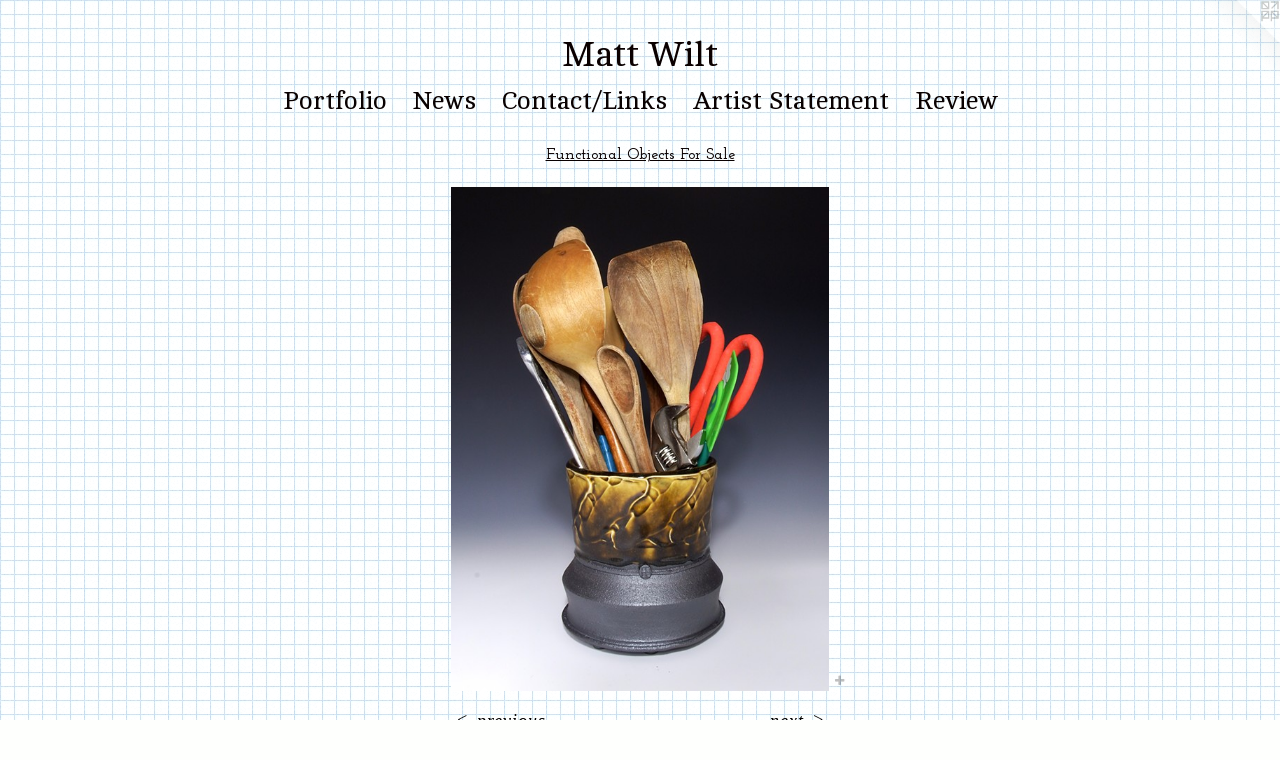

--- FILE ---
content_type: text/html;charset=utf-8
request_url: https://mattwilt.com/artwork/5036870-Utensil%20Holder%2C%20view%202.html
body_size: 3755
content:
<!doctype html><html class="no-js a-image mobile-title-align--center has-mobile-menu-icon--left l-simple p-artwork has-page-nav mobile-menu-align--center has-wall-text "><head><meta charset="utf-8" /><meta content="IE=edge" http-equiv="X-UA-Compatible" /><meta http-equiv="X-OPP-Site-Id" content="20409" /><meta http-equiv="X-OPP-Revision" content="569" /><meta http-equiv="X-OPP-Locke-Environment" content="production" /><meta http-equiv="X-OPP-Locke-Release" content="v0.0.141" /><title>Matt Wilt</title><link rel="canonical" href="https://mattwilt.com/artwork/5036870-Utensil%20Holder%2c%20view%202.html" /><meta content="website" property="og:type" /><meta property="og:url" content="https://mattwilt.com/artwork/5036870-Utensil%20Holder%2c%20view%202.html" /><meta property="og:title" content="Utensil Holder, view 2" /><meta content="width=device-width, initial-scale=1" name="viewport" /><link type="text/css" rel="stylesheet" href="//cdnjs.cloudflare.com/ajax/libs/normalize/3.0.2/normalize.min.css" /><link type="text/css" rel="stylesheet" media="only all" href="//maxcdn.bootstrapcdn.com/font-awesome/4.3.0/css/font-awesome.min.css" /><link type="text/css" rel="stylesheet" media="not all and (min-device-width: 600px) and (min-device-height: 600px)" href="/release/locke/production/v0.0.141/css/small.css" /><link type="text/css" rel="stylesheet" media="only all and (min-device-width: 600px) and (min-device-height: 600px)" href="/release/locke/production/v0.0.141/css/large-simple.css" /><link type="text/css" rel="stylesheet" media="not all and (min-device-width: 600px) and (min-device-height: 600px)" href="/r17087154020000000569/css/small-site.css" /><link type="text/css" rel="stylesheet" media="only all and (min-device-width: 600px) and (min-device-height: 600px)" href="/r17087154020000000569/css/large-site.css" /><link type="text/css" rel="stylesheet" media="only all and (min-device-width: 600px) and (min-device-height: 600px)" href="//fonts.googleapis.com/css?family=Josefin+Slab:600" /><link type="text/css" rel="stylesheet" media="only all and (min-device-width: 600px) and (min-device-height: 600px)" href="//fonts.googleapis.com/css?family=Cambo:400" /><link type="text/css" rel="stylesheet" media="not all and (min-device-width: 600px) and (min-device-height: 600px)" href="//fonts.googleapis.com/css?family=Cambo:400&amp;text=MENUHomePrtfliwsCnac%2FLkA%20SRvW" /><script>window.OPP = window.OPP || {};
OPP.modernMQ = 'only all';
OPP.smallMQ = 'not all and (min-device-width: 600px) and (min-device-height: 600px)';
OPP.largeMQ = 'only all and (min-device-width: 600px) and (min-device-height: 600px)';
OPP.downURI = '/x/4/0/9/20409/.down';
OPP.gracePeriodURI = '/x/4/0/9/20409/.grace_period';
OPP.imgL = function (img) {
  !window.lazySizes && img.onerror();
};
OPP.imgE = function (img) {
  img.onerror = img.onload = null;
  img.src = img.getAttribute('data-src');
  //img.srcset = img.getAttribute('data-srcset');
};</script><script src="/release/locke/production/v0.0.141/js/modernizr.js"></script><script src="/release/locke/production/v0.0.141/js/masonry.js"></script><script src="/release/locke/production/v0.0.141/js/respimage.js"></script><script src="/release/locke/production/v0.0.141/js/ls.aspectratio.js"></script><script src="/release/locke/production/v0.0.141/js/lazysizes.js"></script><script src="/release/locke/production/v0.0.141/js/large.js"></script><script src="/release/locke/production/v0.0.141/js/hammer.js"></script><script>if (!Modernizr.mq('only all')) { document.write('<link type="text/css" rel="stylesheet" href="/release/locke/production/v0.0.141/css/minimal.css">') }</script><meta name="google-site-verification" content="gL1j-4-9XAL_FXsr8xp87SFn_usGOFeGjI4Dw4Nut8k" /><style>.media-max-width {
  display: block;
}

@media (min-height: 6582px) {

  .media-max-width {
    max-width: 3456.0px;
  }

}

@media (max-height: 6582px) {

  .media-max-width {
    max-width: 52.5vh;
  }

}</style><script>(function(i,s,o,g,r,a,m){i['GoogleAnalyticsObject']=r;i[r]=i[r]||function(){
(i[r].q=i[r].q||[]).push(arguments)},i[r].l=1*new Date();a=s.createElement(o),
m=s.getElementsByTagName(o)[0];a.async=1;a.src=g;m.parentNode.insertBefore(a,m)
})(window,document,'script','//www.google-analytics.com/analytics.js','ga');
ga('create', 'UA-23670954-1', 'auto');
ga('send', 'pageview');</script></head><body><a class=" logo hidden--small" href="http://otherpeoplespixels.com/ref/mattwilt.com" title="Website by OtherPeoplesPixels" target="_blank"></a><header id="header"><a class=" site-title" href="/home.html"><span class=" site-title-text u-break-word">Matt Wilt</span><div class=" site-title-media"></div></a><a id="mobile-menu-icon" class="mobile-menu-icon hidden--no-js hidden--large"><svg viewBox="0 0 21 17" width="21" height="17" fill="currentColor"><rect x="0" y="0" width="21" height="3" rx="0"></rect><rect x="0" y="7" width="21" height="3" rx="0"></rect><rect x="0" y="14" width="21" height="3" rx="0"></rect></svg></a></header><nav class=" hidden--large"><ul class=" site-nav"><li class="nav-item nav-home "><a class="nav-link " href="/home.html">Home</a></li><li class="nav-item expanded nav-museum "><a class="nav-link " href="/section/157089.html">Portfolio</a><ul><li class="nav-gallery nav-item expanded "><a class="nav-link " href="/section/234668-Mechanical%20Objects.html">







Mechanical Objects</a></li><li class="nav-gallery nav-item expanded "><a class="nav-link " href="/section/234701-Stationary%20Objects.html">







Stationary Objects






</a></li><li class="nav-gallery nav-item expanded "><a class="nav-link " href="/section/235033-Suspended%20Objects.html">







Suspended Objects</a></li><li class="nav-gallery nav-item expanded "><a class="selected nav-link " href="/section/513478-Functional%20Objects%20For%20Sale.html">Functional Objects For Sale</a></li><li class="nav-gallery nav-item expanded "><a class="nav-link " href="/section/245920-Functional%20Objects.html">







Functional Objects</a></li></ul></li><li class="nav-news nav-item "><a class="nav-link " href="/news.html">News</a></li><li class="nav-item nav-contact "><a class="nav-link " href="/contact.html">Contact/Links</a></li><li class="nav-links nav-item "><a class="nav-link " href="/links.html">Artist Statement</a></li><li class="nav-pdf nav-item "><a target="_blank" class="nav-link " href="//img-cache.oppcdn.com/fixed/20409/mattwilt.com-1453942015.pdf">Review</a></li></ul></nav><div class=" content"><nav class=" hidden--small" id="nav"><header><a class=" site-title" href="/home.html"><span class=" site-title-text u-break-word">Matt Wilt</span><div class=" site-title-media"></div></a></header><ul class=" site-nav"><li class="nav-item nav-home "><a class="nav-link " href="/home.html">Home</a></li><li class="nav-item expanded nav-museum "><a class="nav-link " href="/section/157089.html">Portfolio</a><ul><li class="nav-gallery nav-item expanded "><a class="nav-link " href="/section/234668-Mechanical%20Objects.html">







Mechanical Objects</a></li><li class="nav-gallery nav-item expanded "><a class="nav-link " href="/section/234701-Stationary%20Objects.html">







Stationary Objects






</a></li><li class="nav-gallery nav-item expanded "><a class="nav-link " href="/section/235033-Suspended%20Objects.html">







Suspended Objects</a></li><li class="nav-gallery nav-item expanded "><a class="selected nav-link " href="/section/513478-Functional%20Objects%20For%20Sale.html">Functional Objects For Sale</a></li><li class="nav-gallery nav-item expanded "><a class="nav-link " href="/section/245920-Functional%20Objects.html">







Functional Objects</a></li></ul></li><li class="nav-news nav-item "><a class="nav-link " href="/news.html">News</a></li><li class="nav-item nav-contact "><a class="nav-link " href="/contact.html">Contact/Links</a></li><li class="nav-links nav-item "><a class="nav-link " href="/links.html">Artist Statement</a></li><li class="nav-pdf nav-item "><a target="_blank" class="nav-link " href="//img-cache.oppcdn.com/fixed/20409/mattwilt.com-1453942015.pdf">Review</a></li></ul><footer><div class=" copyright">© MATT WILT</div><div class=" credit"><a href="http://otherpeoplespixels.com/ref/mattwilt.com" target="_blank">Website by OtherPeoplesPixels</a></div></footer></nav><main id="main"><div class=" page clearfix media-max-width"><h1 class="parent-title title"><a href="/section/157089.html" class="root title-segment hidden--small">Portfolio</a><span class=" title-sep hidden--small"> &gt; </span><a class=" title-segment" href="/section/513478-Functional%20Objects%20For%20Sale.html">Functional Objects For Sale</a></h1><div class=" media-and-info"><div class=" page-media-wrapper media"><a class=" page-media" title="Utensil Holder, view 2" href="/artwork/5036868-Utensil%20Holder%2c%20view%203.html" id="media"><img data-aspectratio="3456/4608" class="u-img " alt="Utensil Holder, view 2" src="//img-cache.oppcdn.com/fixed/20409/assets/4mcSbj1bJZ6N6fjO.jpg" srcset="//img-cache.oppcdn.com/img/v1.0/s:20409/t:QkxBTksrVEVYVCtIRVJF/p:12/g:tl/o:2.5/a:50/q:90/3456x4608-4mcSbj1bJZ6N6fjO.jpg/3456x4608/2032b9c2a61141bf4b3da580ff31a0e2.jpg 3456w,
//img-cache.oppcdn.com/img/v1.0/s:20409/t:QkxBTksrVEVYVCtIRVJF/p:12/g:tl/o:2.5/a:50/q:90/984x4096-4mcSbj1bJZ6N6fjO.jpg/984x1312/c68d63e1687c1b0b6949e125dbe2a3b1.jpg 984w,
//img-cache.oppcdn.com/img/v1.0/s:20409/t:QkxBTksrVEVYVCtIRVJF/p:12/g:tl/o:2.5/a:50/q:90/2520x1220-4mcSbj1bJZ6N6fjO.jpg/915x1220/f0f0eacd6401651f685274caf09d83f9.jpg 915w,
//img-cache.oppcdn.com/img/v1.0/s:20409/t:QkxBTksrVEVYVCtIRVJF/p:12/g:tl/o:2.5/a:50/q:90/640x4096-4mcSbj1bJZ6N6fjO.jpg/640x853/ad578e2e1788219c0939ab502eb29f38.jpg 640w,
//img-cache.oppcdn.com/img/v1.0/s:20409/t:QkxBTksrVEVYVCtIRVJF/p:12/g:tl/o:2.5/a:50/q:90/1640x830-4mcSbj1bJZ6N6fjO.jpg/622x830/b7b28edf70085edb2fd1ce06693dbedf.jpg 622w,
//img-cache.oppcdn.com/img/v1.0/s:20409/t:QkxBTksrVEVYVCtIRVJF/p:12/g:tl/o:2.5/a:50/q:90/1400x720-4mcSbj1bJZ6N6fjO.jpg/540x720/b789d924efd02a111c9e6307d20bdaca.jpg 540w,
//img-cache.oppcdn.com/img/v1.0/s:20409/t:QkxBTksrVEVYVCtIRVJF/p:12/g:tl/o:2.5/a:50/q:90/984x588-4mcSbj1bJZ6N6fjO.jpg/441x588/32b2ededa5a24b1914be871e174f8066.jpg 441w,
//img-cache.oppcdn.com/fixed/20409/assets/4mcSbj1bJZ6N6fjO.jpg 360w" sizes="(max-device-width: 599px) 100vw,
(max-device-height: 599px) 100vw,
(max-width: 360px) 360px,
(max-height: 480px) 360px,
(max-width: 441px) 441px,
(max-height: 588px) 441px,
(max-width: 540px) 540px,
(max-height: 720px) 540px,
(max-width: 622px) 622px,
(max-height: 830px) 622px,
(max-width: 640px) 640px,
(max-height: 853px) 640px,
(max-width: 915px) 915px,
(max-height: 1220px) 915px,
(max-width: 984px) 984px,
(max-height: 1312px) 984px,
3456px" /></a><a class=" zoom-corner" style="display: none" id="zoom-corner"><span class=" zoom-icon fa fa-search-plus"></span></a><div class="share-buttons a2a_kit social-icons hidden--small" data-a2a-title="Utensil Holder, view 2" data-a2a-url="https://mattwilt.com/artwork/5036870-Utensil%20Holder%2c%20view%202.html"><a target="_blank" class="u-img-link share-button a2a_dd " href="https://www.addtoany.com/share_save"><span class="social-icon share fa-plus fa "></span></a></div></div><div class=" info border-color"><div class=" wall-text border-color"><div class=" wt-item wt-title">Utensil Holder, view 2</div><div class=" wt-item wt-media">Salt fired stoneware</div><div class=" wt-item wt-dimensions">6x5.5" diameter</div><div class=" wt-item wt-price"><a class=" button" href="https://www.paypal.com/cgi-bin/webscr?amount=65.00&amp;bn=PP-BuyNowBF&amp;business=mwilt%40skidmore.edu&amp;cancel_return=%2Fartwork%2F5036870-Utensil%2520Holder%252c%2520view%25202.html&amp;charset=ISO&amp;cmd=_xclick&amp;currency_code=USD&amp;item_name=UH%202&amp;item_number=Utensil%20Holder%2C%20view%202&amp;return=%2Fartwork%2F5036870-Utensil%2520Holder%252c%2520view%25202.html" rel="nofollow">$65</a></div></div><div class=" page-nav hidden--small border-color clearfix"><a class=" prev" id="artwork-prev" href="/artwork/5036871-Utensil%20Holder.html">&lt; <span class=" m-hover-show">previous</span></a> <a class=" next" id="artwork-next" href="/artwork/5036868-Utensil%20Holder%2c%20view%203.html"><span class=" m-hover-show">next</span> &gt;</a></div></div></div><div class="share-buttons a2a_kit social-icons hidden--large" data-a2a-title="Utensil Holder, view 2" data-a2a-url="https://mattwilt.com/artwork/5036870-Utensil%20Holder%2c%20view%202.html"><a target="_blank" class="u-img-link share-button a2a_dd " href="https://www.addtoany.com/share_save"><span class="social-icon share fa-plus fa "></span></a></div></div></main></div><footer><div class=" copyright">© MATT WILT</div><div class=" credit"><a href="http://otherpeoplespixels.com/ref/mattwilt.com" target="_blank">Website by OtherPeoplesPixels</a></div></footer><div class=" modal zoom-modal" style="display: none" id="zoom-modal"><style>@media (min-aspect-ratio: 3/4) {

  .zoom-media {
    width: auto;
    max-height: 4608px;
    height: 100%;
  }

}

@media (max-aspect-ratio: 3/4) {

  .zoom-media {
    height: auto;
    max-width: 3456px;
    width: 100%;
  }

}
@supports (object-fit: contain) {
  img.zoom-media {
    object-fit: contain;
    width: 100%;
    height: 100%;
    max-width: 3456px;
    max-height: 4608px;
  }
}</style><div class=" zoom-media-wrapper"><img onerror="OPP.imgE(this);" onload="OPP.imgL(this);" data-src="//img-cache.oppcdn.com/fixed/20409/assets/4mcSbj1bJZ6N6fjO.jpg" data-srcset="//img-cache.oppcdn.com/img/v1.0/s:20409/t:QkxBTksrVEVYVCtIRVJF/p:12/g:tl/o:2.5/a:50/q:90/3456x4608-4mcSbj1bJZ6N6fjO.jpg/3456x4608/2032b9c2a61141bf4b3da580ff31a0e2.jpg 3456w,
//img-cache.oppcdn.com/img/v1.0/s:20409/t:QkxBTksrVEVYVCtIRVJF/p:12/g:tl/o:2.5/a:50/q:90/984x4096-4mcSbj1bJZ6N6fjO.jpg/984x1312/c68d63e1687c1b0b6949e125dbe2a3b1.jpg 984w,
//img-cache.oppcdn.com/img/v1.0/s:20409/t:QkxBTksrVEVYVCtIRVJF/p:12/g:tl/o:2.5/a:50/q:90/2520x1220-4mcSbj1bJZ6N6fjO.jpg/915x1220/f0f0eacd6401651f685274caf09d83f9.jpg 915w,
//img-cache.oppcdn.com/img/v1.0/s:20409/t:QkxBTksrVEVYVCtIRVJF/p:12/g:tl/o:2.5/a:50/q:90/640x4096-4mcSbj1bJZ6N6fjO.jpg/640x853/ad578e2e1788219c0939ab502eb29f38.jpg 640w,
//img-cache.oppcdn.com/img/v1.0/s:20409/t:QkxBTksrVEVYVCtIRVJF/p:12/g:tl/o:2.5/a:50/q:90/1640x830-4mcSbj1bJZ6N6fjO.jpg/622x830/b7b28edf70085edb2fd1ce06693dbedf.jpg 622w,
//img-cache.oppcdn.com/img/v1.0/s:20409/t:QkxBTksrVEVYVCtIRVJF/p:12/g:tl/o:2.5/a:50/q:90/1400x720-4mcSbj1bJZ6N6fjO.jpg/540x720/b789d924efd02a111c9e6307d20bdaca.jpg 540w,
//img-cache.oppcdn.com/img/v1.0/s:20409/t:QkxBTksrVEVYVCtIRVJF/p:12/g:tl/o:2.5/a:50/q:90/984x588-4mcSbj1bJZ6N6fjO.jpg/441x588/32b2ededa5a24b1914be871e174f8066.jpg 441w,
//img-cache.oppcdn.com/fixed/20409/assets/4mcSbj1bJZ6N6fjO.jpg 360w" data-sizes="(max-device-width: 599px) 100vw,
(max-device-height: 599px) 100vw,
(max-width: 360px) 360px,
(max-height: 480px) 360px,
(max-width: 441px) 441px,
(max-height: 588px) 441px,
(max-width: 540px) 540px,
(max-height: 720px) 540px,
(max-width: 622px) 622px,
(max-height: 830px) 622px,
(max-width: 640px) 640px,
(max-height: 853px) 640px,
(max-width: 915px) 915px,
(max-height: 1220px) 915px,
(max-width: 984px) 984px,
(max-height: 1312px) 984px,
3456px" class="zoom-media lazyload hidden--no-js " alt="Utensil Holder, view 2" /><noscript><img class="zoom-media " alt="Utensil Holder, view 2" src="//img-cache.oppcdn.com/fixed/20409/assets/4mcSbj1bJZ6N6fjO.jpg" /></noscript></div></div><div class=" offline"></div><script src="/release/locke/production/v0.0.141/js/small.js"></script><script src="/release/locke/production/v0.0.141/js/artwork.js"></script><script>var a2a_config = a2a_config || {};a2a_config.prioritize = ['facebook','twitter','linkedin','googleplus','pinterest','instagram','tumblr','share'];a2a_config.onclick = 1;(function(){  var a = document.createElement('script');  a.type = 'text/javascript'; a.async = true;  a.src = '//static.addtoany.com/menu/page.js';  document.getElementsByTagName('head')[0].appendChild(a);})();</script><script>window.oppa=window.oppa||function(){(oppa.q=oppa.q||[]).push(arguments)};oppa('config','pathname','production/v0.0.141/20409');oppa('set','g','true');oppa('set','l','simple');oppa('set','p','artwork');oppa('set','a','image');oppa('rect','m','media','');oppa('send');</script><script async="" src="/release/locke/production/v0.0.141/js/analytics.js"></script><script src="https://otherpeoplespixels.com/static/enable-preview.js"></script></body></html>

--- FILE ---
content_type: text/css;charset=utf-8
request_url: https://mattwilt.com/r17087154020000000569/css/large-site.css
body_size: 549
content:
body {
  background-color: #FEFFFD;
  font-weight: normal;
  font-style: normal;
  font-family: "Times New Roman", "Times", serif;
}

body {
  color: #030202;
}

main a {
  color: #00070a;
}

main a:hover {
  text-decoration: underline;
  color: #002b3d;
}

main a:visited {
  color: #002b3d;
}

.site-title, .mobile-menu-icon {
  color: #0a0000;
}

.site-nav, .mobile-menu-link, nav:before, nav:after {
  color: #090101;
}

.site-nav a {
  color: #090101;
}

.site-nav a:hover {
  text-decoration: none;
  color: #370606;
}

.site-nav a:visited {
  color: #090101;
}

.site-nav a.selected {
  color: #370606;
}

.site-nav:hover a.selected {
  color: #090101;
}

footer {
  color: #0f0101;
}

footer a {
  color: #00070a;
}

footer a:hover {
  text-decoration: underline;
  color: #002b3d;
}

footer a:visited {
  color: #002b3d;
}

.title, .news-item-title, .flex-page-title {
  color: #090101;
}

.title a {
  color: #090101;
}

.title a:hover {
  text-decoration: none;
  color: #370606;
}

.title a:visited {
  color: #090101;
}

.hr, .hr-before:before, .hr-after:after, .hr-before--small:before, .hr-before--large:before, .hr-after--small:after, .hr-after--large:after {
  border-top-color: #7d5454;
}

.button {
  background: #00070a;
  color: #FEFFFD;
}

.social-icon {
  background-color: #030202;
  color: #FEFFFD;
}

.welcome-modal {
  background-color: #FFFFFF;
}

.share-button .social-icon {
  color: #030202;
}

body {
  background-image: url(//static.otherpeoplespixels.com/images/backgrounds/grid1-2.jpg);
}

.site-title {
  font-family: "Cambo", sans-serif;
  font-style: normal;
  font-weight: 400;
}

.site-nav {
  font-family: "Cambo", sans-serif;
  font-style: normal;
  font-weight: 400;
}

.section-title, .parent-title, .news-item-title, .link-name, .preview-placeholder, .preview-image, .flex-page-title {
  font-family: "Josefin Slab", sans-serif;
  font-style: normal;
  font-weight: 600;
}

body {
  font-size: 18px;
}

.site-title {
  font-size: 35px;
}

.site-nav {
  font-size: 26px;
}

.title, .news-item-title, .link-name, .flex-page-title {
  font-size: 16px;
}

.border-color {
  border-color: hsla(0, 20%, 0.98039216%, 0.2);
}

.p-artwork .page-nav a {
  color: #030202;
}

.p-artwork .page-nav a:hover {
  text-decoration: none;
  color: #030202;
}

.p-artwork .page-nav a:visited {
  color: #030202;
}

.wordy {
  text-align: left;
}

--- FILE ---
content_type: text/css;charset=utf-8
request_url: https://mattwilt.com/r17087154020000000569/css/small-site.css
body_size: 359
content:
body {
  background-color: #FEFFFD;
  font-weight: normal;
  font-style: normal;
  font-family: "Times New Roman", "Times", serif;
}

body {
  color: #030202;
}

main a {
  color: #00070a;
}

main a:hover {
  text-decoration: underline;
  color: #002b3d;
}

main a:visited {
  color: #002b3d;
}

.site-title, .mobile-menu-icon {
  color: #0a0000;
}

.site-nav, .mobile-menu-link, nav:before, nav:after {
  color: #090101;
}

.site-nav a {
  color: #090101;
}

.site-nav a:hover {
  text-decoration: none;
  color: #370606;
}

.site-nav a:visited {
  color: #090101;
}

.site-nav a.selected {
  color: #370606;
}

.site-nav:hover a.selected {
  color: #090101;
}

footer {
  color: #0f0101;
}

footer a {
  color: #00070a;
}

footer a:hover {
  text-decoration: underline;
  color: #002b3d;
}

footer a:visited {
  color: #002b3d;
}

.title, .news-item-title, .flex-page-title {
  color: #090101;
}

.title a {
  color: #090101;
}

.title a:hover {
  text-decoration: none;
  color: #370606;
}

.title a:visited {
  color: #090101;
}

.hr, .hr-before:before, .hr-after:after, .hr-before--small:before, .hr-before--large:before, .hr-after--small:after, .hr-after--large:after {
  border-top-color: #7d5454;
}

.button {
  background: #00070a;
  color: #FEFFFD;
}

.social-icon {
  background-color: #030202;
  color: #FEFFFD;
}

.welcome-modal {
  background-color: #FFFFFF;
}

.site-title {
  font-family: "Cambo", sans-serif;
  font-style: normal;
  font-weight: 400;
}

nav {
  font-family: "Cambo", sans-serif;
  font-style: normal;
  font-weight: 400;
}

.wordy {
  text-align: left;
}

.site-title {
  font-size: 2.3125rem;
}

footer .credit a {
  color: #030202;
}

--- FILE ---
content_type: text/css; charset=utf-8
request_url: https://fonts.googleapis.com/css?family=Cambo:400&text=MENUHomePrtfliwsCnac%2FLkA%20SRvW
body_size: -444
content:
@font-face {
  font-family: 'Cambo';
  font-style: normal;
  font-weight: 400;
  src: url(https://fonts.gstatic.com/l/font?kit=IFSqHeNEk8FJk41_okjxkdOg82iX-WNrzF8Z0PV2ffhFaO7VYm1CdhfJbgeCL6g&skey=fdee44efd5e5393b&v=v19) format('woff2');
}


--- FILE ---
content_type: text/plain
request_url: https://www.google-analytics.com/j/collect?v=1&_v=j102&a=778927229&t=pageview&_s=1&dl=https%3A%2F%2Fmattwilt.com%2Fartwork%2F5036870-Utensil%2520Holder%252C%2520view%25202.html&ul=en-us%40posix&dt=Matt%20Wilt&sr=1280x720&vp=1280x720&_u=IEBAAEABAAAAACAAI~&jid=599841884&gjid=1090607769&cid=950515745.1768957698&tid=UA-23670954-1&_gid=676435682.1768957698&_r=1&_slc=1&z=455587232
body_size: -450
content:
2,cG-C03XWKXQSG